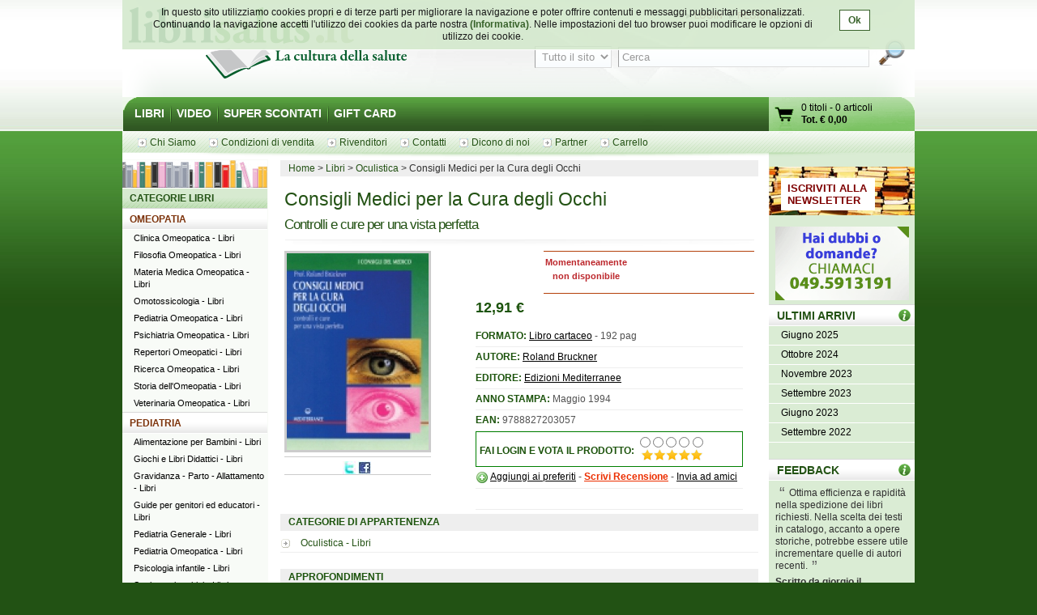

--- FILE ---
content_type: text/html; charset=UTF-8
request_url: http://www.librisalus.it/libri/consigli_medici_cura_occhi.php
body_size: 12977
content:

    <!DOCTYPE html PUBLIC "-//W3C//DTD XHTML 1.0 Transitional//EN" "http://www.w3.org/TR/xhtml1/DTD/xhtml1-transitional.dtd">
    <html xmlns="http://www.w3.org/1999/xhtml"  xmlns:og="http://opengraphprotocol.org/schema/" xmlns:fb="http://www.facebook.com/2008/fbml" xml:lang="it">
    <head>

    <meta http-equiv="content-type" content="text/html; charset=utf-8" />
    <meta name="language" content="it" />
    <title>Consigli Medici per la Cura degli Occhi di Roland Bruckner   - Edizioni Mediterranee</title>
    <meta name="description" content="Consigli Medici per la Cura degli Occhi di Roland Bruckner   - Edizioni Mediterranee - Acquista on line da Librisalus.it, sconti e offerte speciali. Consigli Medici per la Cura degli Occhi" />
    <meta name="keywords" content="Consigli Medici per la Cura degli Occhi  Roland Bruckner   Edizioni Mediterranee" />
        <meta property="fb:page_id" content="116762271678881" />
              <meta property="og:type" content="book"/>
      <meta property="og:image" content="http://www.librisalus.it/data/cop/consigli_medici_per_la_cura_degli_occhi_1868.jpg"/>
          <meta property="fb:admins" content="628931336"/>
    <link rel="shortcut icon" href="http://www.librisalus.it/favicon.ico" />
        <link rel="stylesheet" type="text/css" media="screen" href="http://www.librisalus.it/style/_yc.css?1596812520" />
        <script type="text/javascript" src="http://www.librisalus.it/js/_yc.js?1596812520"></script>
        <script type="text/javascript">
      (function(i,s,o,g,r,a,m){i['GoogleAnalyticsObject']=r;i[r]=i[r]||function(){
      (i[r].q=i[r].q||[]).push(arguments)},i[r].l=1*new Date();a=s.createElement(o),
      m=s.getElementsByTagName(o)[0];a.async=1;a.src=g;m.parentNode.insertBefore(a,m)
      })(window,document,'script','//www.google-analytics.com/analytics.js','ga');

      ga("create","UA-6041710-3","auto");
ga("require","displayfeatures");
ga('send', 'pageview');
    </script>
          <script type="text/javascript">
      //<![CDATA[
        function microtime (get_as_float) {
          var now = new Date().getTime() / 1000;
          var s = parseInt(now, 10);
          return (get_as_float) ? now : (Math.round((now - s) * 1000) / 1000) + ' ' + s;
        }
        client_start = microtime(true);
      //]]>
      </script>
      <link rel="canonical" href="http://www.librisalus.it/libri/consigli_medici_cura_occhi.php" />
<script type='text/javascript' data-cfasync='false'>window.purechatApi = { l: [], t: [], on: function () { this.l.push(arguments); } }; (function () { var done = false; var script = document.createElement('script'); script.async = true; script.type = 'text/javascript'; script.src = 'https://app.purechat.com/VisitorWidget/WidgetScript'; document.getElementsByTagName('HEAD').item(0).appendChild(script); script.onreadystatechange = script.onload = function (e) { if (!done && (!this.readyState || this.readyState == 'loaded' || this.readyState == 'complete')) { var w = new PCWidget({c: '3aa602d3-a58d-483d-9bee-e8ba45f8e003', f: true }); done = true; } }; })();</script>
        <!-- Facebook Pixel Code -->
  <script>
  !function(f,b,e,v,n,t,s){if(f.fbq)return;n=f.fbq=function(){n.callMethod?n.callMethod.apply(n,arguments):n.queue.push(arguments)};if(!f._fbq)f._fbq=n;n.push=n;n.loaded=!0;n.version='2.0';n.queue=[];t=b.createElement(e);t.async=!0;t.src=v;s=b.getElementsByTagName(e)[0];s.parentNode.insertBefore(t,s)}(window,document,'script','//connect.facebook.net/en_US/fbevents.js');
    fbq('init', '623416457771304');
    fbq('track', "PageView");
    fbq('track', 'ViewContent', {currency: 'EUR',value: '12.91',content_name: '1868 - Consigli Medici per la Cura degli Occhi',content_category: 'Oculistica - Libri'});
  </script>
      <noscript><img height="1" width="1" alt="" style="display:none" src="https://www.facebook.com/tr?id=623416457771304&ev=PageView&noscript=1" /></noscript>
      <!-- End Facebook Pixel Code -->
    
<script type="text/javascript">
//<![CDATA[
window.addEvent('domready',function() {
  var frm_voto = $('frm-voto-voto');
  $$('input[name=rd_voto]').each(function(el) {
    el.addEvent('click',function(ev) {
      ev.preventDefault();
        frm_voto.submit();
      });
    })
});
//]]>
</script>
</head>

<body id="scheda-libro" itemscope="" itemtype="http://schema.org/Product">
<div id="wrapper">
      <div id="cookie-privacy-bar" class="cookie-bar">
        <div class="container">
          <div class="cookie-bar-content">
            In questo sito utilizziamo cookies propri e di terze parti per migliorare la navigazione e poter offrire contenuti e messaggi pubblicitari personalizzati.
            Continuando la navigazione accetti l&#39;utilizzo dei cookies da parte nostra <a href="http://www.librisalus.it/privacy_policy.php" id="link_privacy">(Informativa)</a>. Nelle impostazioni del tuo browser puoi modificare le opzioni di utilizzo dei cookie.
          </div>
          <div class="cookie-area-button">
            <a href="#" class="cookie-button" onclick="acceptCookie();">Ok</a>
          </div>
          <div class="clear"></div>
        </div>
      </div>
      <script type="text/javascript">
      function acceptCookie() {
          var exdate = new Date();
          exdate.setDate(exdate.getDate() + 365);
          var c_value = escape("1") + "; expires=" + exdate.toUTCString();
          document.cookie = "cookieusage=" + c_value;
          document.getElementById("cookie-privacy-bar").remove();
          return false;
      }
      
      window.onscroll = function() {
        acceptCookie();
      };
      window.onclick = function() {
        acceptCookie();
      };
      </script>
          <div id="header">
            <div id="fraseDX" style="position: absolute;right: 0;width: 282px;">
        <ul>
                     <li><a href="http://www.librisalus.it/areaclienti/login.php" title="login">LOGIN</a></li>
           <li><a href="http://www.librisalus.it/areaclienti/registrazione.php" title="registrati">REGISTRATI</a></li>
                  </ul>
      </div>
      <div id="headerSX">
        <div id="logo"><a href="http://www.librisalus.it/" title="Librisalus">Librisalus</a></div>
      </div>

      <div id="headerDX">
                <br />
        <form action="http://www.librisalus.it/ricerca.php" id="ricercaform" method="get" >
          <fieldset>
            <input type="hidden" name="referer" value="/libri/consigli_medici_cura_occhi.php" />
            <select name="type" class="ricercabox" tabindex="1">
              <option value="all" selected="selected">Tutto il sito</option>
              <option value="tit">Titolo</option>
              <option value="aut">Autore</option>
              <option value="edit">Editore</option>
            </select>
            <input name="str_search" value="Cerca" class="ricercabox" onfocus="if (this.value == 'Cerca') {this.value = '';}" onblur="if (this.value == '') {this.value = 'Cerca';}" type="text" tabindex="2" />
            <input type="submit" name="search" id="bottone" value="" tabindex="3" />
          </fieldset>
        </form>
      </div>
    </div> <!--fine div header-->
      <div class="menu">
      <ul>
        <li ><a href="http://www.librisalus.it/" title="libri">LIBRI</a></li>
        <li ><a href="http://www.librisalus.it/video.php" title="video">VIDEO</a></li>
        <!--<li ><a href="http://www.librisalus.it/prodotti_bio.php" title="Prodotti BIO">PRODOTTI BIO</a></li>-->
        <!--<li ><a href="http://www.librisalus.it/eventi.php" title="Area Eventi">EVENTI - WEBINAR</a></li>-->
        <li ><a href="http://www.librisalus.it/super_scontati.php" title="Articoli con sconti maggiori del 10%">SUPER SCONTATI</a></li>
        <li  class="endlink"><a href="http://www.librisalus.it/giftcard.php" title="Gift Card">GIFT CARD</a></li>
      </ul>
      <div id="cart">
        <a id="gocart" href="http://www.librisalus.it/carrello.php" title="Visualizza carrello">Vai al carrello</a>
        <p><a href="http://www.librisalus.it/carrello.php" title="Vai al carrello"><span id="cart-titoli">0 titoli</span> - <span id="cart-articoli">0 articoli</span><br /><strong>Tot. &euro; <span id="cart-totale">0,00</span></strong></a></p>
      </div>
    </div>

    <div id="nav_submenu_contain">
      <ul id="nav_submenu">
        <li><a href="http://www.librisalus.it/salus/chi_siamo.php" title="chi siamo"><span>Chi Siamo</span></a></li>
        <li><a href="http://www.librisalus.it/salus/condizioni_vendita.php" title="Condizioni di vendita"><span>Condizioni di vendita</span></a></li>
        <li><a href="http://www.librisalus.it/salus/rivenditori.php"  title="Rivenditori"><span>Rivenditori</span></a></li>
        <li><a href="http://www.librisalus.it/salus/contatti.php"  title="contatti"><span>Contatti</span></a></li>
        <li><a href="http://www.librisalus.it/feedback_librisalus.php"  title="Dicono di noi"><span>Dicono di noi</span></a></li>
        <li><a href="http://www.librisalus.it/partner/"  title="Area Partner"><span>Partner</span></a></li>
        <li><a href="http://www.librisalus.it/carrello.php"  title="carrello"><span>Carrello</span></a></li>
      </ul>
    </div>
    <!-- fine menu top -->
    
  <!-- INIZIO COLONNA CENTRALE -->
  <div id="corpo">
          <ul class="breadcrumbs">
              <li itemscope itemtype="http://data-vocabulary.org/Breadcrumb"><a href="http://www.librisalus.it/" itemprop="url"><span itemprop="title">Home</span></a></li>
                <li itemscope itemtype="http://data-vocabulary.org/Breadcrumb"><a href="http://www.librisalus.it/index.php" itemprop="url"><span itemprop="title">Libri</span></a></li>
                <li itemscope itemtype="http://data-vocabulary.org/Breadcrumb"><a href="http://www.librisalus.it/libri/oculistica/" itemprop="url"><span itemprop="title">Oculistica</span></a></li>
        <li>Consigli Medici per la Cura degli Occhi</li>    </ul>
          <!-- BOX PRODOTTO -->
      <div class="prodotto" id="prodotto_dettaglio">
                <h1 style="background:none; margin-bottom:0; padding-bottom:0" itemprop="name">Consigli Medici per la Cura degli Occhi</h1>
        <h2 class="sottotitolo h1not">Controlli e cure per una vista perfetta</h2>
                <div class="prod-carrello non_acquistabile" style="width:260px;"  itemprop="offers" itemscope itemtype="http://schema.org/Offer">
          <p class="avviso_red">Momentaneamente <br />non disponibile</p>          <link itemprop="availability" href="http://schema.org/OutOfStock" />
          <span itemprop="price" content="12,91"></span>
        </div>
        
        <div class="img-prodotto">
            <img itemprop="image" width="175" height="243" src="http://www.librisalus.it/data/cop/h250/consigli_medici_per_la_cura_degli_occhi_1868.jpg" alt="Consigli Medici per la Cura degli Occhi  Roland Bruckner   Edizioni Mediterranee" title="Consigli Medici per la Cura degli Occhi  Roland Bruckner   Edizioni Mediterranee" class="photo"/>  
  <div class="icons_sharing">
    <a href="http://twitter.com/home?status=http%3A%2F%2Fwww.librisalus.it%2Flibri%2Fconsigli_medici_cura_occhi.php" title="sharing Twitter" target="_blank"><img alt="" src="http://www.librisalus.it/img/icon_twitter.jpg" width="16" height="16" border="0" /></a>
    <a href="http://www.facebook.com/sharer.php?u=http%3A%2F%2Fwww.librisalus.it%2Flibri%2Fconsigli_medici_cura_occhi.php&t=Consigli+Medici+per+la+Cura+degli+Occhi" title="sharing Facebook" target="_blank"><img alt="" src="http://www.librisalus.it/img/icon_facebook.jpg" width="16" height="16" border="0" /></a>
    <g:plusone size="medium"></g:plusone>
  </div>
                    </div>

                  <ul class="info-prodotto"> 
<li id="info-prezzo"><span class="price" style="font-weight:bold" ><span class="value-title" title="12.91">12,91</span></span> <strong>&euro;</strong> </li> 
</ul>          
        <ul class="info-prodotto">
                                      <li><strong>FORMATO: </strong> <a href="http://www.librisalus.it/" title="libri">Libro cartaceo</a> - 192 pag</li>
                                          <li><strong>AUTORE: </strong> <a href="http://www.librisalus.it/autori/bruckner_roland.php" title="Roland Bruckner">Roland Bruckner</a></li>
                                          <li><strong>EDITORE: </strong> <a href="http://www.librisalus.it/edizioni/edizioni_mediterranee.php?tipologia=libri" title="Edizioni Mediterranee">Edizioni Mediterranee</a></li>
                                          <li><strong>ANNO STAMPA: </strong> Maggio 1994</li>
                                                      <li><strong>EAN: </strong>9788827203057</li>                                                    <li id="voto">
  
      <div class="review" id="cont_stellette" style="float:left; margin-top: 12px;">
      <strong>FAI LOGIN E VOTA IL PRODOTTO: </strong>
    </div>
    <div style="float:left;margin-left:4px;">
          <form  action="http://www.librisalus.it/areaclienti/login.php" method="post" name="frm-voto-voto" id="frm-voto-voto">
      <input type="hidden" name="id_libro" value="1868" />
      <input type="hidden" name="_action" value="voto" />
      <input type="hidden" name="_next_page" value="/libri/consigli_medici_cura_occhi.php" />
      <table>
        <tr>
                    <td align="center"><input name="rd_voto" type="radio" class="checkbox" id="radio6" value="1" /></td>
          <td align="center"><input name="rd_voto" type="radio" class="checkbox" id="radio7" value="2" /></td>
          <td align="center"><input name="rd_voto" type="radio" class="checkbox" id="radio8" value="3" /></td>
          <td align="center"><input name="rd_voto" type="radio" class="checkbox" id="radio9" value="4" /></td>
          <td align="center"><input name="rd_voto" type="radio" class="checkbox" id="radio10" value="5" /></td>
        </tr>
        <tr>
          <td align="center" colspan="5" valign="bottom" width="80" height="15" style="background:url('http://www.librisalus.it/img/voti/bg_stelle_commenti.gif') no-repeat scroll 50% 0 transparent"></td>
        </tr>
      </table>
      </form>
    </div>
    <div style="clear:both"></div>
    </li>
            <li>
            <img src="http://www.librisalus.it/img/add.png" class="absmiddle" alt="" />
            <a href="http://www.librisalus.it/areaclienti/dreambox.php?add=1868" rel="nofollow">Aggiungi ai preferiti</a> -
            <span class="recensioni"><a href="http://www.librisalus.it/areaclienti/recensione_record.php?id_libro=1868" title="Scrivi recensione"  rel="nofollow">Scrivi Recensione</a></span> -
             <a href="http://www.librisalus.it/send_to.php?url=http%3A%2F%2Fwww.librisalus.it%2Flibri%2Fconsigli_medici_cura_occhi.php&amp;title=Consigli%20Medici%20per%20la%20Cura%20degli%20Occhi" title="segnala questa pagina ad un amico"  rel="nofollow">Invia ad amici</a>          </li>
          <li>
            <fb:like href="http://www.librisalus.it/libri/consigli_medici_cura_occhi.php" show_faces="false" width="350px" font="verdana"></fb:like>
          </li>
        </ul>
        <br />
        <br /><br />
              </div>
      <!-- FINE BOX PRODOTTO -->

      <div id="txt-prodotto">
                  <ul class="extra-link">
            <li class="titolo">CATEGORIE DI APPARTENENZA</li>
            <li class="last category" > <span class="value-title" title="Oculistica - Libri"><a href="http://www.librisalus.it/libri/oculistica/" title="Oculistica">Oculistica - Libri</a></span> </li>
          </ul>
          
               <ul class="extra-link">
          <li class="titolo">APPROFONDIMENTI</li>
          <li class="last">
            <a href="#quarta_di_copertina" title="quarta di copertina">Descrizione </a>  &nbsp; - &nbsp;
                      </li>
       </ul>
            <!-- Quarta di copertina  -->
      <div class="tit-h2"><a href="#" id="quarta_di_copertina"><img src="http://www.librisalus.it/img/prod/butt_torna_su.gif?v1" alt="torna su" /></a>Descrizione</div>
      <div class="giustifica description"><p style="text-align: left;">Quando gli occhi vedono bene e sono sani, la loro funzione si svolge senza che ce ne accorgiamo.</p>
<p style="text-align: left;">Grazie a questo libro, la conoscenza di certe malattie oculari, così come gli elementi per il pronto soccorso, e le norme per prevenire il cancro, vengono messe alla portata di tutti.</p>
<p style="text-align: left;">Si tratta quindi di una guida aggiornata e sicura per conservare la funzionalitàdegli occhi ed evitare i rischi di perdere - anche parzialmente - la vista ricorrendo tempestivamente a cure specialistiche.</p>
<p style="text-align: left;">A volte l'oculista viene interpellato per disturbi banali che non richiedono il suo intervento; altre volte invece una terapia eccessiva può risultare nociva; per questo motivo il presente volume fornisce numerosi consigli pratici e più di una volta precisa cosa sia meglio non fare.</p>
<p style="text-align: left;">Infine una parte è dedicata ai quesiti posti dai malati, dai loro parenti, e da chi li assiste, cercando di scongiurare inutili allarmismi.</p></div>
      <br clear="all" />
            <div class="badge_libro">
        <img width="71" height="100" src="http://www.librisalus.it/data/cop/h100/consigli_medici_per_la_cura_degli_occhi_1868.jpg" alt="Consigli Medici per la Cura degli Occhi  Roland Bruckner   Edizioni Mediterranee" title="Consigli Medici per la Cura degli Occhi  Roland Bruckner   Edizioni Mediterranee" class="photo"/>
        <div class="prod-carrello"><p class="avviso_red">Momentaneamente <br />non disponibile</p></div>
        <div class="badge_libro_content">
          <h5>Consigli Medici per la Cura degli Occhi</h5>
          <h6>Controlli e cure per una vista perfetta</h6>
              <p class="autore"><a href="http://www.librisalus.it/autori/bruckner_roland.php" title="Roland Bruckner">Roland Bruckner</a></p>
            </div>
        <br clear="all"/>
      </div>
      <br />
            </div>

              <ul class="lista-copertine">
          <li class="titolo">Libri dello stesso genere</li>
          <li> 
      <div class="prodotto prod_row">
        <div class="img-prodotto photo"> <div class="sconto">-40%</div><a href="http://www.librisalus.it/libri/miope_recupero_vista.php" title="Anche un miope può guarire  Antonio Zencovich   Nuova Ipsa Editore"><img width="67" height="100" src="http://www.librisalus.it/data/cop/h100/anche_un_miope_puo_guarire_141.jpg" alt="Anche un miope può guarire  Antonio Zencovich   Nuova Ipsa Editore" title="Anche un miope può guarire  Antonio Zencovich   Nuova Ipsa Editore" class="photo"/></a> </div> 
        <div class="cell-text-prodotto">
          <div class="tit-h2"><a href="http://www.librisalus.it/libri/miope_recupero_vista.php" title="Anche un miope può guarire  Antonio Zencovich   Nuova Ipsa Editore">Anche un miope può guarire</a></div>
          <div class="tit-h3" style="color:#000000;">Guida ad un metodo naturale per il recupero della vista</div>
          <div class="tit-h4">    <p class="autore"><a href="http://www.librisalus.it/autori/zencovich_antonio.php" title="Antonio Zencovich">Antonio Zencovich</a></p>
    </div>
          <p>Pagine: 250, Tipologia: Libro cartaceo, <br>Editore : <a href="http://www.librisalus.it/edizioni/nuova_ipsa_editore.php?tipologia=libri" title="Nuova Ipsa Editore">Nuova Ipsa Editore</a>, Prezzo <strong>9,60 &euro; <span class="barrato">16,00 &euro;</span></strong></p>
        </div>
      </div>
    </li> 
          <li>
        </ul>
        
    <br clear="all"/>
    
          <div style="clear:both"></div>
      <br /><br />
      <center>
        <div class="fb-page" data-href="https://www.facebook.com/librisalus" data-width="500" data-height="290" data-hide-cover="false" data-show-facepile="true" data-show-posts="false"><div class="fb-xfbml-parse-ignore"><blockquote cite="https://www.facebook.com/librisalus"><a href="https://www.facebook.com/librisalus">librisalus.it - Libreria Online</a></blockquote></div></div>
      </center>
         </div>
   <!-- FINE COLONNA CENTRALE -->

  <!-- INIZIO COLONNA SX -->
  <div id="blocco-sx">
     <div class="tit-h2 titolo" id="main">CATEGORIE LIBRI</div><div class="tit-h2 titolo"><a href="http://www.librisalus.it/libri/cat/omeopatia.php">OMEOPATIA</a></div> 
<ul class="box-menu"><li><a href="http://www.librisalus.it/libri/clinica_omeopatica/" title="Clinica Omeopatica"> Clinica Omeopatica - Libri</a></li><li><a href="http://www.librisalus.it/libri/filosofia_omeopatica/" title="Filosofia Omeopatica"> Filosofia Omeopatica - Libri</a></li><li><a href="http://www.librisalus.it/libri/materia_medica_omeopatica/" title="Materia Medica Omeopatica"> Materia Medica Omeopatica - Libri</a></li><li><a href="http://www.librisalus.it/libri/omotossicologia/" title="Omotossicologia"> Omotossicologia - Libri</a></li><li><a href="http://www.librisalus.it/libri/pediatria_omeopatica/" title="Pediatria Omeopatica"> Pediatria Omeopatica - Libri</a></li><li><a href="http://www.librisalus.it/libri/psichiatria_omeopatica/" title="Psichiatria Omeopatica"> Psichiatria Omeopatica - Libri</a></li><li><a href="http://www.librisalus.it/libri/repertori_omeopatici/" title="Repertori Omeopatici"> Repertori Omeopatici - Libri</a></li><li><a href="http://www.librisalus.it/libri/ricerca_omeopatica/" title="Ricerca Omeopatica"> Ricerca Omeopatica - Libri</a></li><li><a href="http://www.librisalus.it/libri/storia_dellomeopatia/" title="Storia dell'Omeopatia"> Storia dell'Omeopatia - Libri</a></li><li><a href="http://www.librisalus.it/libri/veterinaria_omeopatica/" title="Veterinaria Omeopatica"> Veterinaria Omeopatica - Libri</a></li></ul> 
<div class="tit-h2 titolo"><a href="http://www.librisalus.it/libri/cat/pediatria.php">PEDIATRIA</a></div> 
<ul class="box-menu"><li><a href="http://www.librisalus.it/libri/alimentazione_per_bambini/" title="Alimentazione per Bambini"> Alimentazione per Bambini - Libri</a></li><li><a href="http://www.librisalus.it/libri/giochi_libri_didattici/" title="Giochi e Libri Didattici"> Giochi e Libri Didattici - Libri</a></li><li><a href="http://www.librisalus.it/libri/gravidanza_e_parto/" title="Gravidanza - Parto - Allattamento"> Gravidanza - Parto - Allattamento - Libri</a></li><li><a href="http://www.librisalus.it/libri/guide_per_genitori_ed_educatori/" title="Guide per genitori ed educatori"> Guide per genitori ed educatori - Libri</a></li><li><a href="http://www.librisalus.it/libri/pediatria_generale/" title="Pediatria Generale"> Pediatria Generale - Libri</a></li><li><a href="http://www.librisalus.it/libri/pediatria_omeopatica/" title="Pediatria Omeopatica"> Pediatria Omeopatica - Libri</a></li><li><a href="http://www.librisalus.it/libri/psicologia_per_bambini/" title="Psicologia infantile"> Psicologia infantile - Libri</a></li><li><a href="http://www.librisalus.it/libri/storie_per_bambini/" title="Storie per bambini"> Storie per bambini - Libri</a></li><li><a href="http://www.librisalus.it/libri/vaccinazioni/" title="Vaccinazioni"> Vaccinazioni - Libri</a></li></ul> 
<div class="tit-h2 titolo"><a href="http://www.librisalus.it/libri/cat/alimentazione.php">ALIMENTAZIONE</a></div> 
<ul class="box-menu"><li><a href="http://www.librisalus.it/libri/acqua/" title="Acqua"> Acqua - Libri</a></li><li><a href="http://www.librisalus.it/libri/alimentazione_generale/" title="Alimentazione generale"> Alimentazione generale - Libri</a></li><li><a href="http://www.librisalus.it/libri/alimentazione_per_bambini/" title="Alimentazione per Bambini"> Alimentazione per Bambini - Libri</a></li><li><a href="http://www.librisalus.it/libri/aloe/" title="Aloe"> Aloe - Libri</a></li><li><a href="http://www.librisalus.it/libri/celiachia/" title="Celiachia"> Celiachia - Libri</a></li><li><a href="http://www.librisalus.it/libri/cucina_tradizionale/" title="Cucina Tradizionale"> Cucina Tradizionale - Libri</a></li><li><a href="http://www.librisalus.it/libri/diabete/" title="Diabete"> Diabete - Libri</a></li><li><a href="http://www.librisalus.it/libri/dieta_acido_base/" title="Dieta Acido Base"> Dieta Acido Base - Libri</a></li><li><a href="http://www.librisalus.it/libri/dieta_a_zona/" title="Dieta Zona"> Dieta Zona - Libri</a></li><li><a href="http://www.librisalus.it/libri/diete/" title="Diete"> Diete - Libri</a></li><li><a href="http://www.librisalus.it/libri/digiuno/" title="Digiuno"> Digiuno - Libri</a></li><li><a href="http://www.librisalus.it/libri/disturbi_alimentari/" title="Disturbi Alimentari"> Disturbi Alimentari - Libri</a></li><li><a href="http://www.librisalus.it/libri/dolci/" title="Dolci, Gelati etc"> Dolci, Gelati etc - Libri</a></li><li><a href="http://www.librisalus.it/libri/frutta/" title="Frutta"> Frutta - Libri</a></li><li><a href="http://www.librisalus.it/libri/intolleranze/" title="Intolleranze"> Intolleranze - Libri</a></li><li><a href="http://www.librisalus.it/libri/macrobiotica/" title="Macrobiotica"> Macrobiotica - Libri</a></li><li><a href="http://www.librisalus.it/libri/metodo_kousmine/" title="Metodo Kousmine"> Metodo Kousmine - Libri</a></li><li><a href="http://www.librisalus.it/libri/nutrigenomica/" title="Nutrigenomica"> Nutrigenomica - Libri</a></li><li><a href="http://www.librisalus.it/libri/ogm/" title="Ogm"> Ogm - Libri</a></li><li><a href="http://www.librisalus.it/libri/pane/" title="Pane"> Pane - Libri</a></li><li><a href="http://www.librisalus.it/libri/prodotti_naturali/" title="Prodotti naturali"> Prodotti naturali - Libri</a></li><li><a href="http://www.librisalus.it/libri/proteine_vegetali/" title="Proteine Vegetali"> Proteine Vegetali - Libri</a></li><li><a href="http://www.librisalus.it/libri/ricette/" title="Ricette"> Ricette - Libri</a></li><li><a href="http://www.librisalus.it/libri/spezie_aromi_libri/" title="Spezie e Aromi"> Spezie e Aromi - Libri</a></li><li><a href="http://www.librisalus.it/libri/succhi_e_frullati/" title="Succhi e Frullati"> Succhi e Frullati - Libri</a></li><li><a href="http://www.librisalus.it/libri/vegan/" title="Vegan"> Vegan - Libri</a></li><li><a href="http://www.librisalus.it/libri/vegetariani/" title="Vegetariani"> Vegetariani - Libri</a></li><li><a href="http://www.librisalus.it/libri/verdure/" title="Verdure"> Verdure - Libri</a></li><li><a href="http://www.librisalus.it/libri/vitamine_e_minerali/" title="Vitamine e Minerali"> Vitamine e Minerali - Libri</a></li></ul> 
<div class="tit-h2 titolo"><a href="http://www.librisalus.it/libri/cat/denuncia_sanitaria.php">DENUNCIA SANITARIA</a></div> 
<ul class="box-menu"><li><a href="http://www.librisalus.it/libri/denuncia_sanitaria_generale/" title="Denuncia sanitaria generale"> Denuncia sanitaria generale - Libri</a></li><li><a href="http://www.librisalus.it/libri/ogm/" title="Ogm"> Ogm - Libri</a></li><li><a href="http://www.librisalus.it/libri/vaccinazioni/" title="Vaccinazioni"> Vaccinazioni - Libri</a></li></ul> 
<div class="tit-h2 titolo"><a href="http://www.librisalus.it/libri/cat/animali.php">ANIMALI</a></div> 
<ul class="box-menu"><li><a href="http://www.librisalus.it/libri/animali/" title="Animali"> Animali - Libri</a></li><li><a href="http://www.librisalus.it/libri/veterinaria_generale/" title="Veterinaria generale"> Veterinaria generale - Libri</a></li><li><a href="http://www.librisalus.it/libri/veterinaria_omeopatica/" title="Veterinaria Omeopatica"> Veterinaria Omeopatica - Libri</a></li></ul> 
<div class="tit-h2 titolo"><a href="http://www.librisalus.it/libri/cat/benessere_fisico.php">BENESSERE FISICO</a></div> 
<ul class="box-menu"><li><a href="http://www.librisalus.it/libri/alimentazione_generale/" title="Alimentazione generale"> Alimentazione generale - Libri</a></li><li><a href="http://www.librisalus.it/libri/benessere_fisico/" title="Benessere Fisico"> Benessere Fisico - Libri</a></li><li><a href="http://www.librisalus.it/libri/ginnastica/" title="Ginnastica"> Ginnastica - Libri</a></li><li><a href="http://www.librisalus.it/libri/massaggio/" title="Massaggio"> Massaggio - Libri</a></li><li><a href="http://www.librisalus.it/libri/medicina_sportiva/" title="Medicina Sportiva"> Medicina Sportiva - Libri</a></li><li><a href="http://www.librisalus.it/libri/pilates/" title="Pilates"> Pilates - Libri</a></li><li><a href="http://www.librisalus.it/libri/respirazione/" title="Respirazione"> Respirazione - Libri</a></li><li><a href="http://www.librisalus.it/libri/sonno/" title="Sonno"> Sonno - Libri</a></li><li><a href="http://www.librisalus.it/libri/sport/" title="Sport"> Sport - Libri</a></li><li><a href="http://www.librisalus.it/libri/stretching/" title="Stretching"> Stretching - Libri</a></li></ul> 
<div class="tit-h2 titolo"><a href="http://www.librisalus.it/libri/cat/categorie_varie.php">CATEGORIE VARIE</a></div> 
<ul class="box-menu"><li><a href="http://www.librisalus.it/libri/attualita_generale/" title="Attualità Generale"> Attualità Generale - Libri</a></li><li><a href="http://www.librisalus.it/libri/cd_audio/" title="CD Audio"> CD Audio - Libri</a></li><li><a href="http://www.librisalus.it/libri/economia_e_finanza_etica/" title="Economia e Finanza"> Economia e Finanza - Libri</a></li><li><a href="http://www.librisalus.it/libri/lingue_dizionari/" title="Lingue - Dizionari"> Lingue - Dizionari - Libri</a></li><li><a href="http://www.librisalus.it/libri/medicina_generale_libri/" title="Medicina Generale"> Medicina Generale - Libri</a></li><li><a href="http://www.librisalus.it/libri/narrativa/" title="Narrativa"> Narrativa - Libri</a></li></ul> 
<div class="tit-h2 titolo"><a href="http://www.librisalus.it/libri/cat/formazione_personale.php">FORMAZIONE PERSONALE</a></div> 
<ul class="box-menu"><li><a href="http://www.librisalus.it/libri/pnl_formazione/" title="Formazione"> Formazione - Libri</a></li><li><a href="http://www.librisalus.it/libri/realizzare_se_stesso/" title="Realizzare se stesso"> Realizzare se stesso - Libri</a></li></ul> 
<div class="tit-h2 titolo"><a href="http://www.librisalus.it/libri/cat/medicina_preventiva.php">MEDICINA PREVENTIVA</a></div> 
<ul class="box-menu"><li><a href="http://www.librisalus.it/libri/medicina_preventiva_generale/" title="Medicina preventiva generale"> Medicina preventiva generale - Libri</a></li></ul> 
<div class="tit-h2 titolo"><a href="http://www.librisalus.it/libri/cat/patologie_specifiche.php">PATOLOGIE SPECIFICHE</a></div> 
<ul class="box-menu"><li><a href="http://www.librisalus.it/libri/allergie/" title="Allergie"> Allergie - Libri</a></li><li><a href="http://www.librisalus.it/libri/artrite_artrosi/" title="Artrite, Artrosi"> Artrite, Artrosi - Libri</a></li><li><a href="http://www.librisalus.it/libri/candida/" title="Candida"> Candida - Libri</a></li><li><a href="http://www.librisalus.it/libri/capelli_calvizia/" title="Capelli, Calvizia"> Capelli, Calvizia - Libri</a></li><li><a href="http://www.librisalus.it/libri/cardiologia/" title="Cardiologia"> Cardiologia - Libri</a></li><li><a href="http://www.librisalus.it/libri/cellulite/" title="Cellulite"> Cellulite - Libri</a></li><li><a href="http://www.librisalus.it/libri/diabete/" title="Diabete"> Diabete - Libri</a></li><li><a href="http://www.librisalus.it/libri/geriatria/" title="Geriatria"> Geriatria - Libri</a></li><li><a href="http://www.librisalus.it/libri/immunopatologia/" title="Immunopatologia"> Immunopatologia - Libri</a></li><li><a href="http://www.librisalus.it/libri/influenza/" title="Influenza"> Influenza - Libri</a></li><li><a href="http://www.librisalus.it/libri/mal_di_schiena/" title="Mal di Schiena"> Mal di Schiena - Libri</a></li><li><a href="http://www.librisalus.it/libri/menopausa/" title="Menopausa"> Menopausa - Libri</a></li><li><a href="http://www.librisalus.it/libri/mestruazioni/" title="Mestruazioni"> Mestruazioni - Libri</a></li><li><a href="http://www.librisalus.it/libri/neuropsichiatria/" title="Neuropsichiatria"> Neuropsichiatria - Libri</a></li><li><a href="http://www.librisalus.it/libri/oculistica/" title="Oculistica"> Oculistica - Libri</a></li><li><a href="http://www.librisalus.it/libri/odontoiatria/" title="Odontoiatria"> Odontoiatria - Libri</a></li><li><a href="http://www.librisalus.it/libri/oncologia/" title="Oncologia"> Oncologia - Libri</a></li><li><a href="http://www.librisalus.it/libri/patologie_specifiche_generale/" title="Patologie specifiche generale"> Patologie specifiche generale - Libri</a></li><li><a href="http://www.librisalus.it/libri/psicoterapia/" title="Psicoterapia"> Psicoterapia - Libri</a></li><li><a href="http://www.librisalus.it/libri/stress/" title="Stress"> Stress - Libri</a></li></ul> 
<div class="tit-h2 titolo"><a href="http://www.librisalus.it/libri/cat/scienze.php">SCIENZE</a></div> 
<ul class="box-menu"><li><a href="http://www.librisalus.it/libri/biologia/" title="Biologia"> Biologia - Libri</a></li><li><a href="http://www.librisalus.it/libri/cosmesi/" title="Cosmesi"> Cosmesi - Libri</a></li><li><a href="http://www.librisalus.it/libri/costellazioni_familiari/" title="Costellazioni Familiari"> Costellazioni Familiari - Libri</a></li><li><a href="http://www.librisalus.it/libri/elettromagnetismo/" title="Elettromagnetismo"> Elettromagnetismo - Libri</a></li><li><a href="http://www.librisalus.it/libri/etica/" title="Etica"> Etica - Libri</a></li><li><a href="http://www.librisalus.it/libri/farmacia/" title="Farmacia"> Farmacia - Libri</a></li><li><a href="http://www.librisalus.it/libri/fisica_e_matematica/" title="Fisica e Matematica"> Fisica e Matematica - Libri</a></li><li><a href="http://www.librisalus.it/libri/ipnosi_libri/" title="Ipnosi"> Ipnosi - Libri</a></li><li><a href="http://www.librisalus.it/libri/nuova_medicina_germanica/" title="Nuova Medicina Germanica"> Nuova Medicina Germanica - Libri</a></li><li><a href="http://www.librisalus.it/libri/nuove_scienze_generale/" title="Nuove Scienze"> Nuove Scienze - Libri</a></li><li><a href="http://www.librisalus.it/libri/psicologia/" title="Psicologia"> Psicologia - Libri</a></li></ul> 
<div class="tit-h2 titolo"><a href="http://www.librisalus.it/libri/cat/terapie_fisiche.php">TERAPIE FISICHE</a></div> 
<ul class="box-menu"><li><a href="http://www.librisalus.it/libri/agopuntura/" title="Agopuntura"> Agopuntura - Libri</a></li><li><a href="http://www.librisalus.it/libri/cromoterapia/" title="Cromoterapia"> Cromoterapia - Libri</a></li><li><a href="http://www.librisalus.it/libri/digitopressione/" title="Digitopressione"> Digitopressione - Libri</a></li><li><a href="http://www.librisalus.it/libri/elioterapia/" title="Elioterapia"> Elioterapia - Libri</a></li><li><a href="http://www.librisalus.it/libri/grafologia/" title="Grafologia"> Grafologia - Libri</a></li><li><a href="http://www.librisalus.it/libri/iridologia/" title="Iridologia"> Iridologia - Libri</a></li><li><a href="http://www.librisalus.it/libri/chinesiterapia/" title="Kinesiterapia"> Kinesiterapia - Libri</a></li><li><a href="http://www.librisalus.it/libri/massaggio/" title="Massaggio"> Massaggio - Libri</a></li><li><a href="http://www.librisalus.it/libri/oculistica/" title="Oculistica"> Oculistica - Libri</a></li><li><a href="http://www.librisalus.it/libri/ormoni/" title="Ormoni"> Ormoni - Libri</a></li><li><a href="http://www.librisalus.it/libri/osteopatia/" title="Osteopatia"> Osteopatia - Libri</a></li><li><a href="http://www.librisalus.it/libri/reiki/" title="Reiki"> Reiki - Libri</a></li><li><a href="http://www.librisalus.it/libri/riflessoterapia/" title="Riflessoterapia"> Riflessoterapia - Libri</a></li><li><a href="http://www.librisalus.it/libri/shiatsu/" title="Shiatsu"> Shiatsu - Libri</a></li><li><a href="http://www.librisalus.it/libri/trattamento_craniosacrale/" title="Trattamento Craniosacrale"> Trattamento Craniosacrale - Libri</a></li><li><a href="http://www.librisalus.it/libri/yoga/" title="Yoga"> Yoga - Libri</a></li></ul> 
<div class="tit-h2 titolo"><a href="http://www.librisalus.it/libri/cat/terapie_naturali.php">TERAPIE NATURALI</a></div> 
<ul class="box-menu"><li><a href="http://www.librisalus.it/libri/aromaterapia/" title="Aromaterapia"> Aromaterapia - Libri</a></li><li><a href="http://www.librisalus.it/libri/ayurveda/" title="Ayurveda"> Ayurveda - Libri</a></li><li><a href="http://www.librisalus.it/libri/cristalloterapia/" title="Cristalloterapia"> Cristalloterapia - Libri</a></li><li><a href="http://www.librisalus.it/libri/fitoterapia/" title="Fitoterapia"> Fitoterapia - Libri</a></li><li><a href="http://www.librisalus.it/libri/floriterapia/" title="Floriterapia"> Floriterapia - Libri</a></li><li><a href="http://www.librisalus.it/libri/gemmoterapia/" title="Gemmoterapia"> Gemmoterapia - Libri</a></li><li><a href="http://www.librisalus.it/libri/litoterapia/" title="Litoterapia"> Litoterapia - Libri</a></li><li><a href="http://www.librisalus.it/libri/medicina_cinese/" title="Medicina Cinese"> Medicina Cinese - Libri</a></li><li><a href="http://www.librisalus.it/libri/micoterapia/" title="Micoterapia"> Micoterapia - Libri</a></li><li><a href="http://www.librisalus.it/libri/musicoterapia/" title="Musicoterapia"> Musicoterapia - Libri</a></li><li><a href="http://www.librisalus.it/libri/naturopatia/" title="Naturopatia"> Naturopatia - Libri</a></li><li><a href="http://www.librisalus.it/libri/oligoterapia/" title="Oligoterapia"> Oligoterapia - Libri</a></li><li><a href="http://www.librisalus.it/libri/organoterapia/" title="Organoterapia"> Organoterapia - Libri</a></li><li><a href="http://www.librisalus.it/libri/rebirthing/" title="Rebirthing"> Rebirthing - Libri</a></li><li><a href="http://www.librisalus.it/libri/vitamine_e_minerali/" title="Vitamine e Minerali"> Vitamine e Minerali - Libri</a></li></ul> 
<div class="tit-h2 titolo"><a href="http://www.librisalus.it/libri/cat/spiritualita.php">SPIRITUALITÀ</a></div> 
<ul class="box-menu"><li><a href="http://www.librisalus.it/libri/angeli/" title="Angeli"> Angeli - Libri</a></li><li><a href="http://www.librisalus.it/libri/santi/" title="Santi"> Santi - Libri</a></li><li><a href="http://www.librisalus.it/libri/spiritualita/" title="Spiritualità"> Spiritualità - Libri</a></li></ul> 
<div class="tit-h2 titolo"><a href="http://www.librisalus.it/libri/cat/ambiente.php">AMBIENTE</a></div> 
<ul class="box-menu"><li><a href="http://www.librisalus.it/libri/bioedilizia/" title="Bioedilizia"> Bioedilizia - Libri</a></li><li><a href="http://www.librisalus.it/libri/ecologia/" title="Ecologia"> Ecologia - Libri</a></li><li><a href="http://www.librisalus.it/libri/giardinaggio/" title="Giardinaggio"> Giardinaggio - Libri</a></li><li><a href="http://www.librisalus.it/libri/orto/" title="Orto"> Orto - Libri</a></li><li><a href="http://www.librisalus.it/libri/piante/" title="Piante"> Piante - Libri</a></li></ul> 
<div class="tit-h2 titolo"><a href="http://www.librisalus.it/libri/cat/bioetica.php">BIOETICA</a></div> 
<ul class="box-menu"><li><a href="http://www.librisalus.it/libri/bioetica_generale/" title="Bioetica Generale"> Bioetica Generale - Libri</a></li><li><a href="http://www.librisalus.it/libri/eutanasia/" title="Eutanasia"> Eutanasia - Libri</a></li></ul> 
<div class="tit-h2 titolo"><a href="http://www.librisalus.it/libri/cat/riviste.php">RIVISTE</a></div> 
<ul class="box-menu"><li><a href="http://www.librisalus.it/libri/etica_per_le_professioni/" title="Etica per le professioni"> Etica per le professioni - Libri</a></li></ul> 
<div class="tit-h2 titolo green"><a href="http://www.librisalus.it/autori.php">ELENCO AUTORI</a></div><div class="tit-h2 titolo green"><a href="http://www.librisalus.it/edizioni.php">ELENCO EDITORI</a></div>  </div><!-- FINE COLONNA SX -->

  <!-- INIZIO COLONNA DX -->
  <div id="blocco-dx">
    
    <!-- BOX iscrizione nl  -->
    <div class="pubbl">
      <p class="r"><a href="http://www.librisalus.it/areaclienti/registrazione.php" title="Iscriviti alla newsletter"><strong>ISCRIVITI ALLA NEWSLETTER</strong></a></p>
      <span id="banner-sconti"></span>
    </div>

    <div class="banner">
    <a href="http://www.librisalus.it/get_banner_click.php?id=209"  title="http://www.librisalus.it/salus/contatti.php"><img  src="http://www.librisalus.it/data/banner/contatti_209.gif" alt="" /></a>    </div>
        <!-- ultimi arrivi-->
        <div class="tit-h2 titolo">
      <a href="http://www.librisalus.it/libri/ultimiarrivi/giugno_2025.php" title="ultimi arrivi">ULTIMI ARRIVI</a>
      <a href="http://www.librisalus.it/libri/ultimiarrivi/giugno_2025.php" title="ultimi arrivi" class="info">ULTIMI ARRIVI</a>
    </div>
    <ul class="box-menu" style=" height:auto">
    <li><a href="http://www.librisalus.it/libri/ultimiarrivi/giugno_2025.php" title="ultimi arrivi giugno">Giugno 2025</a></li> 
<li><a href="http://www.librisalus.it/libri/ultimiarrivi/ottobre_2024.php" title="ultimi arrivi ottobre">Ottobre 2024</a></li> 
<li><a href="http://www.librisalus.it/libri/ultimiarrivi/novembre_2023.php" title="ultimi arrivi novembre">Novembre 2023</a></li> 
<li><a href="http://www.librisalus.it/libri/ultimiarrivi/settembre_2023.php" title="ultimi arrivi settembre">Settembre 2023</a></li> 
<li><a href="http://www.librisalus.it/libri/ultimiarrivi/giugno_2023.php" title="ultimi arrivi giugno">Giugno 2023</a></li> 
<li><a href="http://www.librisalus.it/libri/ultimiarrivi/settembre_2022.php" title="ultimi arrivi settembre">Settembre 2022</a></li> 
    </ul>
    <br />
  
    <div class="banner">
        </div>

          <div class="tit-h2 titolo">
        <a href="http://www.librisalus.it/feedback_librisalus.php" title="Feedback">FEEDBACK</a>
        <a href="http://www.librisalus.it/feedback_librisalus.php" title="Feedback" class="info"></a>
      </div>

      <div class="feedback-wrap">
        <div class="feedback"><span class="quote">&ldquo;</span>Ottima efficienza e rapidità nella spedizione dei libri richiesti. Nella scelta dei testi in catalogo, accanto a opere storiche, potrebbe essere utile incrementare quelle di autori recenti.<span class="quote">&rdquo;</span></div>
        <p class="feedback-firma">Scritto da giorgio il 02/02/2022</p>
      </div>

      <br>
      
    <!-- TOP 30/10 -->
        <div class="tit-h2 titolo">
      <a href="http://www.librisalus.it/libri/bestseller.php" title="bestseller"> TOP 30  - LIBRI</a>
              <a href="http://www.librisalus.it/libri/bestseller.php" title="bestseller" class="info">Top 30</a>
            </div>
    <div class="box-menu">
        <div class="avviso_red">acquistali con sconto del 5%</div>           <div>
        <a href="http://www.librisalus.it/libri/occorre_sapere_vaccinare_bambino.php" title="Tutto quello che occorre sapere prima di vaccinare il proprio bambino  Eugenio Serravalle   Edizioni Sì"><img width="56" height="90" src="http://www.librisalus.it/data/cop/h90/tutto_quello_che_occorre_sapere_prima_di_vaccinare_il_proprio_bambino_454.jpg" alt="Tutto quello che occorre sapere prima di vaccinare il proprio bambino  Eugenio Serravalle   Edizioni Sì" title="Tutto quello che occorre sapere prima di vaccinare il proprio bambino  Eugenio Serravalle   Edizioni Sì" class="photo"/></a>
        <p class="classifica">1. <em>(--)</em></p>
        <div class="tit-h2"><a href="http://www.librisalus.it/libri/occorre_sapere_vaccinare_bambino.php" title="Tutto quello che occorre sapere prima di vaccinare il proprio bambino">Tutto quello che occorre sapere prima di vaccinare il proprio bambino</a></div>
        <p class="autore"><a href="http://www.librisalus.it/autori/eugenio_serravalle.php" title="Eugenio Serravalle">Eugenio Serravalle</a></p>
        <p class="prezzo_small"><strong>8,55 &euro; <span class="barrato">9,00 &euro;</span></strong></p>
      </div>
             <div>
        <a href="http://www.librisalus.it/libri/conoscere_i_prodotti_omeopatici.php" title="Conoscere i prodotti omeopatici  Rocco Carbone   Aldenia"><img width="60" height="85" src="http://www.librisalus.it/data/cop/h90/conoscere_i_prodotti_omeopatici_7711.png" alt="Conoscere i prodotti omeopatici  Rocco Carbone   Aldenia" title="Conoscere i prodotti omeopatici  Rocco Carbone   Aldenia" class="photo"/></a>
        <p class="classifica">2. <em>(--)</em></p>
        <div class="tit-h2"><a href="http://www.librisalus.it/libri/conoscere_i_prodotti_omeopatici.php" title="Conoscere i prodotti omeopatici">Conoscere i prodotti omeopatici</a></div>
        <p class="autore"><a href="http://www.librisalus.it/autori/carbone_rocco.php" title="Rocco Carbone">Rocco Carbone</a></p>
        <p class="prezzo_small"><strong>19,95 &euro; <span class="barrato">21,00 &euro;</span></strong></p>
      </div>
             <div>
        <a href="http://www.librisalus.it/libri/le_vaccinazioni_pediatriche.php" title="Le Vaccinazioni Pediatriche  Roberto Gava   Salus Infirmorum"><img width="59" height="90" src="http://www.librisalus.it/data/cop/h90/le_vaccinazioni_pediatriche_60.png" alt="Le Vaccinazioni Pediatriche  Roberto Gava   Salus Infirmorum" title="Le Vaccinazioni Pediatriche  Roberto Gava   Salus Infirmorum" class="photo"/></a>
        <p class="classifica">3. <em>(--)</em></p>
        <div class="tit-h2"><a href="http://www.librisalus.it/libri/le_vaccinazioni_pediatriche.php" title="Le Vaccinazioni Pediatriche">Le Vaccinazioni Pediatriche</a></div>
        <p class="autore"><a href="http://www.librisalus.it/autori/roberto_gava.php" title="Roberto Gava">Roberto Gava</a></p>
        <p class="prezzo_small"><strong>37,91 &euro; <span class="barrato">39,90 &euro;</span></strong></p>
      </div>
             <div>
        <a href="http://www.librisalus.it/libri/omeopatia_istruzioni_per_l_uso.php" title="Omeopatia: Istruzioni per l'uso  Mario Paolo Samuele Gozzelino   Om Edizioni"><img width="60" height="83" src="http://www.librisalus.it/data/cop/h90/omeopatia_istruzioni_per_l_uso_7729.jpg" alt="Omeopatia: Istruzioni per l'uso  Mario Paolo Samuele Gozzelino   Om Edizioni" title="Omeopatia: Istruzioni per l'uso  Mario Paolo Samuele Gozzelino   Om Edizioni" class="photo"/></a>
        <p class="classifica">4. <em>(--)</em></p>
        <div class="tit-h2"><a href="http://www.librisalus.it/libri/omeopatia_istruzioni_per_l_uso.php" title="Omeopatia: Istruzioni per l'uso">Omeopatia: Istruzioni per l'uso</a></div>
        <p class="autore"><a href="http://www.librisalus.it/autori/mario_paolo_samuele_gozzelino.php" title="Mario Paolo Samuele Gozzelino">Mario Paolo Samuele Gozzelino</a></p>
        <p class="prezzo_small"><strong>14,25 &euro; <span class="barrato">15,00 &euro;</span></strong></p>
      </div>
             <div>
        <a href="http://www.librisalus.it/libri/fondamenti_di_agro_omeopatia.php" title="Fondamenti di agro-omeopatia  Radko Tichavsky   Nuova Ipsa Editore"><img width="60" height="85" src="http://www.librisalus.it/data/cop/h90/fondamenti_di_agro_omeopatia_7745.jpg" alt="Fondamenti di agro-omeopatia  Radko Tichavsky   Nuova Ipsa Editore" title="Fondamenti di agro-omeopatia  Radko Tichavsky   Nuova Ipsa Editore" class="photo"/></a>
        <p class="classifica">5. <em>(--)</em></p>
        <div class="tit-h2"><a href="http://www.librisalus.it/libri/fondamenti_di_agro_omeopatia.php" title="Fondamenti di agro-omeopatia">Fondamenti di agro-omeopatia</a></div>
        <p class="autore"><a href="http://www.librisalus.it/autori/radko_tichavsky.php" title="Radko Tichavsky">Radko Tichavsky</a></p>
        <p class="prezzo_small"><strong>38,00 &euro; <span class="barrato">40,00 &euro;</span></strong></p>
      </div>
             <div>
        <a href="http://www.librisalus.it/libri/come_trovare_il_rimedio_omeopatico.php" title="Come trovare il rimedio omeopatico  Margaret Tyler   Salus Infirmorum"><img width="56" height="90" src="http://www.librisalus.it/data/cop/h90/come_trovare_il_rimedio_omeopatico_7747.jpg" alt="Come trovare il rimedio omeopatico  Margaret Tyler   Salus Infirmorum" title="Come trovare il rimedio omeopatico  Margaret Tyler   Salus Infirmorum" class="photo"/></a>
        <p class="classifica">6. <em>(--)</em></p>
        <div class="tit-h2"><a href="http://www.librisalus.it/libri/come_trovare_il_rimedio_omeopatico.php" title="Come trovare il rimedio omeopatico">Come trovare il rimedio omeopatico</a></div>
        <p class="autore"><a href="http://www.librisalus.it/autori/margaret_tyler.php" title="Margaret Tyler">Margaret Tyler</a></p>
        <p class="prezzo_small"><strong>5,61 &euro; <span class="barrato">5,90 &euro;</span></strong></p>
      </div>
             <div>
        <a href="http://www.librisalus.it/libri/la_medicina_che_vorrei.php" title="La Medicina che vorrei. Personalizzata, Integrata e Umanizzata  Roberto Gava   Salus Infirmorum"><img width="59" height="90" src="http://www.librisalus.it/data/cop/h90/la_medicina_che_vorrei_personalizzata_integrata_e_umanizzata_7758.jpg" alt="La Medicina che vorrei. Personalizzata, Integrata e Umanizzata  Roberto Gava   Salus Infirmorum" title="La Medicina che vorrei. Personalizzata, Integrata e Umanizzata  Roberto Gava   Salus Infirmorum" class="photo"/></a>
        <p class="classifica">7. <em>(--)</em></p>
        <div class="tit-h2"><a href="http://www.librisalus.it/libri/la_medicina_che_vorrei.php" title="La Medicina che vorrei. Personalizzata, Integrata e Umanizzata">La Medicina che vorrei. Personalizzata, Integrata e Umanizzata</a></div>
        <p class="autore"><a href="http://www.librisalus.it/autori/roberto_gava.php" title="Roberto Gava">Roberto Gava</a></p>
        <p class="prezzo_small"><strong>18,91 &euro; <span class="barrato">19,90 &euro;</span></strong></p>
      </div>
             <div>
        <a href="http://www.librisalus.it/libri/materia_medica_di_via_col_vento.php" title="Materia Medica di Via col Vento  Michela Casanica Laura Naselli  Salus Infirmorum"><img width="60" height="84" src="http://www.librisalus.it/data/cop/h90/materia_medica_di_via_col_vento_7797.png" alt="Materia Medica di Via col Vento  Michela Casanica Laura Naselli  Salus Infirmorum" title="Materia Medica di Via col Vento  Michela Casanica Laura Naselli  Salus Infirmorum" class="photo"/></a>
        <p class="classifica">8. <em>(--)</em></p>
        <div class="tit-h2"><a href="http://www.librisalus.it/libri/materia_medica_di_via_col_vento.php" title="Materia Medica di Via col Vento">Materia Medica di Via col Vento</a></div>
        <p class="autore"><a href="http://www.librisalus.it/autori/michela_casanica.php" title="Michela Casanica">Michela Casanica</a>, <a href="http://www.librisalus.it/autori/laura_naselli.php"  title="Laura Naselli">Laura Naselli</a></p>
        <p class="prezzo_small"><strong>14,16 &euro; <span class="barrato">14,90 &euro;</span></strong></p>
      </div>
             <div>
        <a href="http://www.librisalus.it/libri/ansia_e_stress.php" title="Ansia e stress  Enrica Campanini   Tecniche Nuove"><img width="60" height="86" src="http://www.librisalus.it/data/cop/h90/ansia_e_stress_7842.jpg" alt="Ansia e stress  Enrica Campanini   Tecniche Nuove" title="Ansia e stress  Enrica Campanini   Tecniche Nuove" class="photo"/></a>
        <p class="classifica">9. <em>(--)</em></p>
        <div class="tit-h2"><a href="http://www.librisalus.it/libri/ansia_e_stress.php" title="Ansia e stress">Ansia e stress</a></div>
        <p class="autore"><a href="http://www.librisalus.it/autori/enrica_campanini.php" title="Enrica Campanini">Enrica Campanini</a></p>
        <p class="prezzo_small"><strong>5,61 &euro; <span class="barrato">5,90 &euro;</span></strong></p>
      </div>
             <div>
        <a href="http://www.librisalus.it/libri/la_repertorizzazione.php" title="La repertorizzazione  Margaret Tyler John Weir  Salus Infirmorum"><img width="60" height="84" src="http://www.librisalus.it/data/cop/h90/la_repertorizzazione_7855.png" alt="La repertorizzazione  Margaret Tyler John Weir  Salus Infirmorum" title="La repertorizzazione  Margaret Tyler John Weir  Salus Infirmorum" class="photo"/></a>
        <p class="classifica">10. <em>(--)</em></p>
        <div class="tit-h2"><a href="http://www.librisalus.it/libri/la_repertorizzazione.php" title="La repertorizzazione">La repertorizzazione</a></div>
        <p class="autore"><a href="http://www.librisalus.it/autori/margaret_tyler.php" title="Margaret Tyler">Margaret Tyler</a>, <a href="http://www.librisalus.it/autori/john_weir.php"  title="John Weir">John Weir</a></p>
        <p class="prezzo_small"><strong>8,46 &euro; <span class="barrato">8,90 &euro;</span></strong></p>
      </div>
          <br clear="all" />
    <a href="http://www.librisalus.it/libri/bestseller.php" title="visualizza bestseller">Tutti gli altri titoli...</a>
    <br />
    </div>
  
          <div class="tit-h2 titolo">
          <a title="speciali" href="http://www.librisalus.it/speciali.php">SPECIALI</a>
      </div>
      <div class="box-menu">
              <div class="speciale_hp">
          <a href="http://www.librisalus.it/salus/piuvenduti6mesi2017.php">03/07/2017 - I 30 prodotti più venduti nei primi 6 mesi del 2017</a>
        </div>
                <div class="speciale_hp">
          <a href="http://www.librisalus.it/salus/alimentazione_sana_bambini.php">22/06/2017 - Alimentazione sana per bambini e mamme inconsapevoli - Introduzione</a>
        </div>
                <div class="speciale_hp">
          <a href="http://www.librisalus.it/salus/prevenire_alzheimer.php">22/06/2017 - Come prevenire Alzheimer e Parkinson - Introduzione</a>
        </div>
                <div class="speciale_hp">
          <a href="http://www.librisalus.it/salus/siete_pazzi_mangiarlo.php">12/02/2017 - Siete pazzi a mangiarlo! - Prologo: Consumatori, siete voi ad avere il potere!</a>
        </div>
                <div class="speciale_hp">
          <a href="http://www.librisalus.it/salus/pharmageddon.php">21/12/2016 - Pharmageddon. Eclissi della cura e marketing della medicina - Introduzione</a>
        </div>
                <div class="speciale_hp">
          <a href="http://www.librisalus.it/salus/relazione_medico_paziente.php">18/10/2016 - La relazione medico-paziente - Introduzione</a>
        </div>
                <div class="speciale_hp">
          <a href="http://www.librisalus.it/salus/cucina_crudista_alcalina.php">03/10/2016 - La Cucina Crudista Alcalina. Introduzione di Elena Dal Forno</a>
        </div>
                <div class="speciale_hp">
          <a href="http://www.librisalus.it/salus/medicine_letali.php">17/06/2016 - Medicine letali e crimine organizzato - Prefazione di Richard Smith</a>
        </div>
                <div class="speciale_hp">
          <a href="http://www.librisalus.it/salus/bussola_costituzionale.php">24/05/2016 - La bussola costituzionale - Introduzione</a>
        </div>
                <div class="speciale_hp">
          <a href="http://www.librisalus.it/salus/ricettario_salute.php">18/03/2016 - Ricettario della Salute. Prefazione di Elena Penazzi</a>
        </div>
                <br clear="all">
                  <a href="http://www.librisalus.it/speciali.php?anno=2017">Leggi gli speciali dell'anno 2017</a>
                    <a href="http://www.librisalus.it/speciali.php?anno=2016">Leggi gli speciali dell'anno 2016</a>
                    <a href="http://www.librisalus.it/speciali.php?anno=2015">Leggi gli speciali dell'anno 2015</a>
                    <a href="http://www.librisalus.it/speciali.php?anno=2014">Leggi gli speciali dell'anno 2014</a>
                    <a href="http://www.librisalus.it/speciali.php?anno=2013">Leggi gli speciali dell'anno 2013</a>
                    <a href="http://www.librisalus.it/speciali.php?anno=2012">Leggi gli speciali dell'anno 2012</a>
                </div>
      <br />
      

    <a href="http://www.librisalus.it/get_banner_click.php?id=121"  title="http://www.librisalus.it/super_scontati.php?utm_source=librisalus.it&utm_medium=banner&utm_campaign=super%20scontati"><img  src="http://www.librisalus.it/data/banner/tipologia_super_sconti_121.gif" alt="" /></a>
    <!-- BOX  novità  -->
    <div class="pubbl">
      <p class="pubbl_small r"><a href="http://www.librisalus.it/novita.php" title="novità"><strong>NOVIT&Agrave;</strong></a></p>
      <span id="banner-novita"></span>
    </div>

    <a href="http://www.librisalus.it/catalogo.php" title="catalogo generale" id="banner-catalogo">Catalogo generale</a>

    <div class="pubbl">
      <p class="pubbl_small r"><a href="http://www.librisalus.it/scontati.php">SCONTATI</a></p>
      <span id="banner-novita"></span>
    </div>
      </div>
  <!-- FINE COLONNA DX -->

</div><!-- FINE WRAPPER -->


    <div id="footer">
      <div id="copy"><p><a href="http://www.librisalus.it/salus/copyright.php" title="copyright">Salus Prima srl &copy; 2009 P.Iva 05480350288</a> </p></div>
      <div id="foot">
        <ul>
          <li><a href="http://www.librisalus.it/privacy_policy.php" title="Privacy">Privacy</a> | </li>
          <li><a href="http://www.nimaia.it/" title="Nimaia sviluppo siti e web marketing" target="_blank">Sviluppato da Nimaia</a> | </li>
          <li><a href="http://www.ektor.net/" target="_blank" title=">Grafica - Css Ektor.net">Grafica &amp; Css Ektor.net</a></li>
        </ul>
      </div>
    </div>
        
    <div id="fb-root"></div>
    
        <script>(function(d, s, id) {
      var js, fjs = d.getElementsByTagName(s)[0];
      if (d.getElementById(id)) return;
      js = d.createElement(s); js.id = id;
      js.src = "//connect.facebook.net/it_IT/sdk.js#xfbml=1&version=v2.3";
      fjs.parentNode.insertBefore(js, fjs);
    }(document, 'script', 'facebook-jssdk'));
    </script>
    <script type="text/javascript">
      window.fbAsyncInit = function() {
        FB.init({
          appId: '193371907350484', 
          status: true, 
          cookie: true, 
          xfbml: true,
          version: 'v2.3'
        });
      };
    </script>
          <script type="text/javascript">
        var google_tag_params = {
          ecomm_prodid: '1868',
          ecomm_pagetype: 'product',
          ecomm_totalvalue: '12.91',
          ecomm_category: 'Oculistica'        };
      </script>
      <script type="text/javascript">
        /* <![CDATA[ */
        var google_conversion_id = 1066251958;
        var google_custom_params = window.google_tag_params;
        var google_remarketing_only = true;
        /* ]]> */
      </script>
      <script type="text/javascript" src="//www.googleadservices.com/pagead/conversion.js">
      </script>
      <noscript>
        <div style="display:inline;">
        <img height="1" width="1" style="border-style:none;" alt="" src="//googleads.g.doubleclick.net/pagead/viewthroughconversion/1066251958/?value=0&amp;guid=ON&amp;script=0"/>
        </div>
      </noscript>
            <script type="text/javascript">
        (function() {
          window._pa = window._pa || {};
          _pa.productId = "librisalus.it-1868";
          var pa = document.createElement('script'); pa.type = 'text/javascript'; pa.async = true;
          pa.src = ('https:' == document.location.protocol ? 'https:' : 'http:') + "//tag.perfectaudience.com/serve/53c97683381daf705c000006.js";
          var s = document.getElementsByTagName('script')[0]; s.parentNode.insertBefore(pa, s);
        })();
      </script>
      
</body>
</html>
